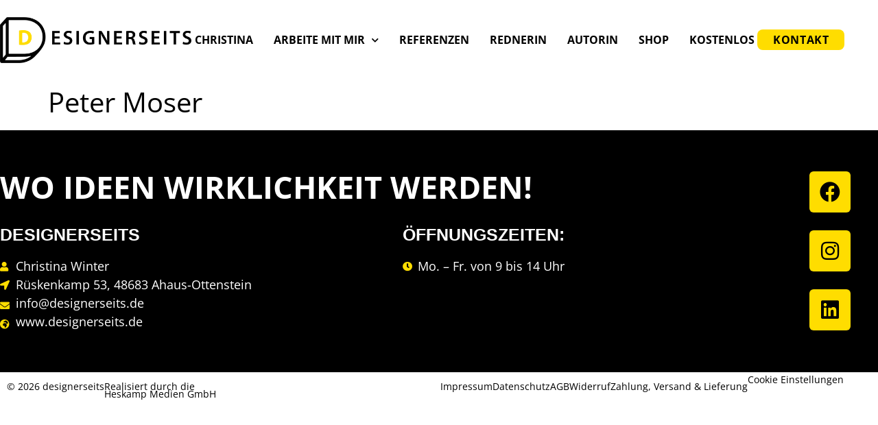

--- FILE ---
content_type: text/css; charset=utf-8
request_url: https://designerseits.de/wp-content/uploads/elementor/css/post-89.css?ver=1768597181
body_size: 2017
content:
.elementor-kit-89{--e-global-color-primary:#FFDD00;--e-global-color-secondary:#FFFFFF;--e-global-color-text:#000000;--e-global-color-accent:#231F1F;--e-global-color-5ff672c:#FFFFFF;--e-global-color-62dca72:#F2F2F2;--e-global-color-1f62d1c:#FBD701;--e-global-typography-primary-font-family:"OpenSans";--e-global-typography-primary-font-weight:600;--e-global-typography-secondary-font-family:"OpenSans";--e-global-typography-secondary-font-weight:400;--e-global-typography-text-font-family:"OpenSans";--e-global-typography-text-font-size:1.063rem;--e-global-typography-text-font-weight:400;--e-global-typography-text-line-height:1.6em;--e-global-typography-accent-font-family:"OpenSans";--e-global-typography-accent-font-size:1.2rem;--e-global-typography-accent-font-weight:500;--e-global-typography-992f5a3-font-family:"OpenSans";--e-global-typography-992f5a3-font-size:16px;--e-global-typography-992f5a3-font-weight:400;--e-global-typography-992f5a3-line-height:1.5em;--e-global-typography-32a6847-font-family:"OpenSans";--e-global-typography-32a6847-font-size:18px;--e-global-typography-32a6847-font-weight:400;--e-global-typography-32a6847-line-height:1.5em;--e-global-typography-62adcab-font-family:"OpenSans";--e-global-typography-62adcab-font-size:30px;--e-global-typography-62adcab-font-weight:bold;--e-global-typography-62adcab-text-transform:uppercase;--e-global-typography-62adcab-line-height:1em;--e-global-typography-5bc0043-font-family:"OpenSans";--e-global-typography-5bc0043-font-size:45px;--e-global-typography-5bc0043-font-weight:bold;--e-global-typography-5bc0043-text-transform:uppercase;--e-global-typography-5bc0043-line-height:1em;--e-global-typography-5bc0043-letter-spacing:0px;--e-global-typography-2faf391-font-family:"OpenSans";--e-global-typography-2faf391-font-size:65px;--e-global-typography-2faf391-font-weight:bold;--e-global-typography-2faf391-text-transform:uppercase;--e-global-typography-2faf391-line-height:1em;--e-global-typography-2faf391-letter-spacing:0px;--e-global-typography-6195450-font-family:"Gloss and Bloom";--e-global-typography-6195450-font-size:45px;--e-global-typography-6195450-font-weight:600;--e-global-typography-6195450-line-height:1.3em;--e-global-typography-4f9da45-font-family:"OpenSans";--e-global-typography-4f9da45-font-size:16px;--e-global-typography-4f9da45-font-weight:bold;--e-global-typography-4f9da45-text-transform:uppercase;--e-global-typography-4f9da45-letter-spacing:0.7px;--e-global-typography-05d78c1-font-family:"Gloss and Bloom";--e-global-typography-05d78c1-font-size:73px;--e-global-typography-05d78c1-font-weight:600;--e-global-typography-05d78c1-line-height:1.3em;--e-global-typography-8c7ce37-font-family:"Open Sans";--e-global-typography-8c7ce37-font-size:22px;--e-global-typography-8c7ce37-font-weight:bold;--e-global-typography-8c7ce37-text-transform:uppercase;--e-global-typography-278ef13-font-family:"OpenSans";--e-global-typography-278ef13-font-size:16px;--e-global-typography-278ef13-font-weight:bold;--e-global-typography-278ef13-letter-spacing:0.7px;--e-global-typography-5c34519-font-family:"OpenSans";--e-global-typography-5c34519-font-size:18px;--e-global-typography-5c34519-font-weight:700;--e-global-typography-5c34519-text-transform:uppercase;--e-global-typography-5c34519-line-height:1.3em;--e-global-typography-785f8ea-font-family:"OpenSans";--e-global-typography-785f8ea-font-size:45px;--e-global-typography-785f8ea-font-weight:bold;--e-global-typography-785f8ea-text-transform:uppercase;--e-global-typography-785f8ea-line-height:1em;--e-global-typography-2d229db-font-family:"OpenSans";--e-global-typography-2d229db-font-size:18px;--e-global-typography-2d229db-font-weight:700;--e-global-typography-2d229db-text-transform:none;--e-global-typography-2d229db-line-height:1.3em;--e-global-typography-dda4241-font-family:"Gloss and Bloom";--e-global-typography-dda4241-font-size:31px;--e-global-typography-dda4241-font-weight:600;--e-global-typography-dda4241-line-height:1.3em;--e-global-typography-4cbef6a-font-family:"OpenSans";--e-global-typography-4cbef6a-font-size:88px;--e-global-typography-4cbef6a-font-weight:bold;--e-global-typography-4cbef6a-text-transform:uppercase;--e-global-typography-4cbef6a-line-height:1em;background-color:var( --e-global-color-secondary );color:var( --e-global-color-text );font-family:var( --e-global-typography-32a6847-font-family ), Sans-serif;font-size:var( --e-global-typography-32a6847-font-size );font-weight:var( --e-global-typography-32a6847-font-weight );line-height:var( --e-global-typography-32a6847-line-height );}.elementor-kit-89 button,.elementor-kit-89 input[type="button"],.elementor-kit-89 input[type="submit"],.elementor-kit-89 .elementor-button{background-color:var( --e-global-color-primary );line-height:10px;color:var( --e-global-color-5ff672c );border-radius:8px 8px 8px 8px;padding:18px 25px 18px 25px;}.elementor-kit-89 e-page-transition{background-color:#FFBC7D;}.elementor-kit-89 p{margin-block-end:1.2em;}.elementor-kit-89 a{color:#000000;line-height:1px;}.elementor-kit-89 h1{color:var( --e-global-color-text );}.elementor-kit-89 h2{color:var( --e-global-color-text );}.elementor-kit-89 h3{color:var( --e-global-color-text );}.elementor-kit-89 h4{color:var( --e-global-color-text );}.elementor-kit-89 h5{color:var( --e-global-color-text );}.elementor-kit-89 h6{color:var( --e-global-color-text );}.elementor-kit-89 button:hover,.elementor-kit-89 button:focus,.elementor-kit-89 input[type="button"]:hover,.elementor-kit-89 input[type="button"]:focus,.elementor-kit-89 input[type="submit"]:hover,.elementor-kit-89 input[type="submit"]:focus,.elementor-kit-89 .elementor-button:hover,.elementor-kit-89 .elementor-button:focus{color:var( --e-global-color-primary );}.elementor-kit-89 label{color:var( --e-global-color-primary );}.elementor-kit-89 input:not([type="button"]):not([type="submit"]),.elementor-kit-89 textarea,.elementor-kit-89 .elementor-field-textual{font-family:var( --e-global-typography-text-font-family ), Sans-serif;font-size:var( --e-global-typography-text-font-size );font-weight:var( --e-global-typography-text-font-weight );line-height:var( --e-global-typography-text-line-height );color:var( --e-global-color-primary );border-style:solid;border-width:1px 1px 1px 1px;border-radius:10px 10px 10px 10px;}.elementor-section.elementor-section-boxed > .elementor-container{max-width:1240px;}.e-con{--container-max-width:1240px;}.elementor-widget:not(:last-child){margin-block-end:20px;}.elementor-element{--widgets-spacing:20px 20px;--widgets-spacing-row:20px;--widgets-spacing-column:20px;}{}h1.entry-title{display:var(--page-title-display);}@media(max-width:1024px){.elementor-kit-89{--e-global-typography-text-font-size:1rem;--e-global-typography-text-line-height:1.5em;--e-global-typography-accent-font-size:1.1rem;--e-global-typography-992f5a3-font-size:1rem;--e-global-typography-992f5a3-line-height:1.5em;--e-global-typography-32a6847-font-size:1rem;--e-global-typography-32a6847-line-height:1.5em;--e-global-typography-62adcab-font-size:25px;--e-global-typography-5bc0043-font-size:35px;--e-global-typography-2faf391-font-size:55px;--e-global-typography-6195450-font-size:30px;--e-global-typography-4f9da45-font-size:18px;--e-global-typography-05d78c1-font-size:55px;--e-global-typography-278ef13-font-size:18px;--e-global-typography-5c34519-font-size:18px;--e-global-typography-2d229db-font-size:18px;font-size:var( --e-global-typography-32a6847-font-size );line-height:var( --e-global-typography-32a6847-line-height );}.elementor-kit-89 button,.elementor-kit-89 input[type="button"],.elementor-kit-89 input[type="submit"],.elementor-kit-89 .elementor-button{line-height:1.3em;}.elementor-kit-89 input:not([type="button"]):not([type="submit"]),.elementor-kit-89 textarea,.elementor-kit-89 .elementor-field-textual{font-size:var( --e-global-typography-text-font-size );line-height:var( --e-global-typography-text-line-height );}.elementor-section.elementor-section-boxed > .elementor-container{max-width:1024px;}.e-con{--container-max-width:1024px;}}@media(max-width:767px){.elementor-kit-89{--e-global-typography-text-font-size:1rem;--e-global-typography-accent-font-size:1.063rem;--e-global-typography-992f5a3-font-size:1rem;--e-global-typography-32a6847-font-size:1rem;--e-global-typography-62adcab-font-size:20px;--e-global-typography-5bc0043-font-size:25px;--e-global-typography-2faf391-font-size:40px;--e-global-typography-6195450-font-size:25px;--e-global-typography-4f9da45-font-size:1.063rem;--e-global-typography-05d78c1-font-size:40px;--e-global-typography-8c7ce37-font-size:18px;--e-global-typography-278ef13-font-size:1.063rem;--e-global-typography-5c34519-font-size:18px;--e-global-typography-2d229db-font-size:18px;font-size:var( --e-global-typography-32a6847-font-size );line-height:var( --e-global-typography-32a6847-line-height );}.elementor-kit-89 input:not([type="button"]):not([type="submit"]),.elementor-kit-89 textarea,.elementor-kit-89 .elementor-field-textual{font-size:var( --e-global-typography-text-font-size );line-height:var( --e-global-typography-text-line-height );}.elementor-section.elementor-section-boxed > .elementor-container{max-width:767px;}.e-con{--container-max-width:767px;}}/* Start custom CSS */.elementor-button-icon svg {
    width: 3em;
    height: auto;
    margin-right: -35px;
    margin-bottom: -30px;
    margin-top: -10px;
    filter: drop-shadow(2px 1px 1px rgba(0, 0, 0, 0.4));
}

html, body {
    max-width: 100%;
    overflow-x: hidden;
}
.postid-2035 .feedback,
.postid-2083 .feedback{ display:none; }

.elementor-kit-89 .elementor-icon-list-item, .elementor-widget .elementor-icon-list-item {
    align-items: start;
}

.elementor-icon-list-icon {
    margin-top: 7px;
}

@media only screen and (max-width: 767px) {
    .elementor-icon-list-icon {
    margin-top: 0px;
}
}
.ue_subtitle a
{
    color: var( --e-global-color-primary );
}

@media only screen and (min-width: 2499px) {
body { 
	max-width: 2500px; 
	margin: 0 auto !important; 
	float: none !important; 
}

#header {
    max-width: 2500px !important;
}
}

button:focus-visible {
    outline: none !important;
}

button:focus {
    outline: none !important;
}

.cdtypo .elementor-headline-animation-type-drop-in .elementor-headline-dynamic-text {
    padding:20px !important; 
}
.headline_gloss_bloom
{
    padding: 20px;
}

.grecaptcha-badge {
    display: none !important;
}
/* Sprungmarkenversatz*/
body:not(.elementor-editor-active) .elementor-menu-anchor:before {
  content: "";
  display:block;
  height: 120px; /* fixed header height*/
  margin: -120px 0 0; /* negative fixed header height */
  visibility: hidden;
  pointer-events: none;
}


/* Sprungmarkenversatz mit sticky header*/
body:not(.elementor-editor-active).header-sticky .elementor-menu-anchor:before {
  content: "";
  display:block;
  height: 120px; /* fixed header height*/
  margin: -120px 0 0; /* negative fixed header height */
  visibility: hidden;
  pointer-events: none;
}

@media only screen and (min-width: 767px) {
.woocommerce-customer-details {
    padding: 0px 25px 0px 25px }
    
.woocommerce-order-details {
    
    padding: 0px 25px 0px 25px }

.elementor-widget-woocommerce-purchase-summary {
    
    padding: 25px 25px 0px 25px }
    
}

@media only screen and (max-width: 767px) {
.woocommerce-customer-details {
    padding: 0px 5px 0px 5px }
    
.woocommerce-order-details {
    
    padding: 0px 5px 0px 5px }

.elementor-widget-woocommerce-purchase-summary {
    
    padding: 5px 5px 0px 5px }
    
.woocommerce-Price-amount {
    float: right;
}
    
}

.woocommerce-message {
    border-radius: 10px;
    font-family: 'OpenSans';
}/* End custom CSS */
/* Start Custom Fonts CSS */@font-face {
	font-family: 'OpenSans';
	font-style: normal;
	font-weight: normal;
	font-display: auto;
	src: url('https://designerseits.de/wp-content/uploads/2022/02/OpenSans-Regular.woff') format('woff'),
		url('https://designerseits.de/wp-content/uploads/2022/02/OpenSans-Regular.ttf') format('truetype');
}
@font-face {
	font-family: 'OpenSans';
	font-style: normal;
	font-weight: 600;
	font-display: auto;
	src: url('https://designerseits.de/wp-content/uploads/2022/02/OpenSans-SemiBold.woff') format('woff'),
		url('https://designerseits.de/wp-content/uploads/2022/02/OpenSans-SemiBold.ttf') format('truetype');
}
@font-face {
	font-family: 'OpenSans';
	font-style: normal;
	font-weight: 700;
	font-display: auto;
	src: url('https://designerseits.de/wp-content/uploads/2022/02/OpenSans-Medium.woff') format('woff'),
		url('https://designerseits.de/wp-content/uploads/2022/02/OpenSans-Medium.ttf') format('truetype');
}
@font-face {
	font-family: 'OpenSans';
	font-style: normal;
	font-weight: normal;
	font-display: auto;
	src: ;
}
@font-face {
	font-family: 'OpenSans';
	font-style: normal;
	font-weight: 300;
	font-display: auto;
	src: url('https://designerseits.de/wp-content/uploads/2022/02/OpenSans-Light.woff') format('woff'),
		url('https://designerseits.de/wp-content/uploads/2022/02/OpenSans-Light.ttf') format('truetype');
}
@font-face {
	font-family: 'OpenSans';
	font-style: normal;
	font-weight: bold;
	font-display: auto;
	src: url('https://designerseits.de/wp-content/uploads/2022/02/OpenSans-Bold.woff') format('woff'),
		url('https://designerseits.de/wp-content/uploads/2022/02/OpenSans-Bold.ttf') format('truetype');
}
/* End Custom Fonts CSS */
/* Start Custom Fonts CSS */@font-face {
	font-family: 'Gloss and Bloom';
	font-style: normal;
	font-weight: normal;
	font-display: auto;
	src: url('https://designerseits.de/wp-content/uploads/2022/02/Gloss_And_Bloom.woff2') format('woff2'),
		url('https://designerseits.de/wp-content/uploads/2022/02/Gloss_And_Bloom.woff') format('woff'),
		url('https://designerseits.de/wp-content/uploads/2022/02/Gloss_And_Bloom.ttf') format('truetype');
}
/* End Custom Fonts CSS */

--- FILE ---
content_type: text/css; charset=utf-8
request_url: https://designerseits.de/wp-content/uploads/elementor/css/post-1969.css?ver=1768597183
body_size: 2250
content:
.elementor-widget-section .premium-global-badge-{{ID}} .premium-badge-text{color:var( --e-global-color-secondary );}.elementor-widget-section:not(.premium-gbadge-custom) .premium-global-badge-{{ID}} .premium-badge-container, .elementor-widget-section.premium-gbadge-custom .premium-global-badge-{{ID}} .premium-badge-container{background-color:var( --e-global-color-primary );}.elementor-widget-section .premium-global-badge-{{ID}} .premium-badge-icon{color:var( --e-global-color-secondary );fill:var( --e-global-color-secondary );}.elementor-widget-section.premium-cursor-ftext .premium-global-cursor-{{ID}} .premium-cursor-follow-text{font-family:var( --e-global-typography-primary-font-family ), Sans-serif;font-weight:var( --e-global-typography-primary-font-weight );}.elementor-widget-section .premium-global-cursor-{{ID}}{color:var( --e-global-color-primary );fill:var( --e-global-color-primary );}.elementor-1969 .elementor-element.elementor-element-69bd851:not(.elementor-motion-effects-element-type-background), .elementor-1969 .elementor-element.elementor-element-69bd851 > .elementor-motion-effects-container > .elementor-motion-effects-layer{background-color:var( --e-global-color-secondary );}.elementor-1969 .elementor-element.elementor-element-69bd851{transition:background 0.3s, border 0.3s, border-radius 0.3s, box-shadow 0.3s;margin-top:0em;margin-bottom:0em;padding:25px 0px 25px 0px;z-index:11;}.elementor-1969 .elementor-element.elementor-element-69bd851 > .elementor-background-overlay{transition:background 0.3s, border-radius 0.3s, opacity 0.3s;}.elementor-widget-column.premium-cursor-ftext .premium-global-cursor-{{ID}} .premium-cursor-follow-text{font-family:var( --e-global-typography-primary-font-family ), Sans-serif;font-weight:var( --e-global-typography-primary-font-weight );}.elementor-widget-column .premium-global-cursor-{{ID}}{color:var( --e-global-color-primary );fill:var( --e-global-color-primary );}.elementor-widget-column .premium-global-badge-{{ID}} .premium-badge-text{color:var( --e-global-color-secondary );}.elementor-widget-column:not(.premium-gbadge-custom) .premium-global-badge-{{ID}} .premium-badge-container, .elementor-widget-column.premium-gbadge-custom .premium-global-badge-{{ID}} .premium-badge-container{background-color:var( --e-global-color-primary );}.elementor-widget-column .premium-global-badge-{{ID}} .premium-badge-icon{color:var( --e-global-color-secondary );fill:var( --e-global-color-secondary );}.elementor-1969 .elementor-element.elementor-element-04b9129 > .elementor-element-populated{margin:0px 0px 0px 0px;--e-column-margin-right:0px;--e-column-margin-left:0px;padding:0px 0px 0px 0px;}.elementor-1969 .elementor-element.elementor-element-f7b9433{margin-top:0px;margin-bottom:0px;padding:0px 0px 0px 0px;}.elementor-bc-flex-widget .elementor-1969 .elementor-element.elementor-element-5447a34.elementor-column .elementor-widget-wrap{align-items:center;}.elementor-1969 .elementor-element.elementor-element-5447a34.elementor-column.elementor-element[data-element_type="column"] > .elementor-widget-wrap.elementor-element-populated{align-content:center;align-items:center;}.elementor-1969 .elementor-element.elementor-element-5447a34 > .elementor-element-populated{margin:0px 0px 0px 0px;--e-column-margin-right:0px;--e-column-margin-left:0px;}.elementor-widget-image.premium-cursor-ftext .premium-global-cursor-{{ID}} .premium-cursor-follow-text{font-family:var( --e-global-typography-primary-font-family ), Sans-serif;font-weight:var( --e-global-typography-primary-font-weight );}.elementor-widget-image .premium-global-cursor-{{ID}}{color:var( --e-global-color-primary );fill:var( --e-global-color-primary );}.elementor-widget-image .premium-global-badge-{{ID}} .premium-badge-text{color:var( --e-global-color-secondary );}.elementor-widget-image:not(.premium-gbadge-custom) .premium-global-badge-{{ID}} .premium-badge-container, .elementor-widget-image.premium-gbadge-custom .premium-global-badge-{{ID}} .premium-badge-container{background-color:var( --e-global-color-primary );}.elementor-widget-image .premium-global-badge-{{ID}} .premium-badge-icon{color:var( --e-global-color-secondary );fill:var( --e-global-color-secondary );}.elementor-widget-image .widget-image-caption{color:var( --e-global-color-text );font-family:var( --e-global-typography-text-font-family ), Sans-serif;font-size:var( --e-global-typography-text-font-size );font-weight:var( --e-global-typography-text-font-weight );line-height:var( --e-global-typography-text-line-height );}.elementor-1969 .elementor-element.elementor-element-de9f5b8{text-align:start;}.elementor-1969 .elementor-element.elementor-element-de9f5b8 img{width:367px;}.elementor-bc-flex-widget .elementor-1969 .elementor-element.elementor-element-90628cf.elementor-column .elementor-widget-wrap{align-items:center;}.elementor-1969 .elementor-element.elementor-element-90628cf.elementor-column.elementor-element[data-element_type="column"] > .elementor-widget-wrap.elementor-element-populated{align-content:center;align-items:center;}.elementor-widget-nav-menu.premium-cursor-ftext .premium-global-cursor-{{ID}} .premium-cursor-follow-text{font-family:var( --e-global-typography-primary-font-family ), Sans-serif;font-weight:var( --e-global-typography-primary-font-weight );}.elementor-widget-nav-menu .premium-global-cursor-{{ID}}{color:var( --e-global-color-primary );fill:var( --e-global-color-primary );}.elementor-widget-nav-menu .premium-global-badge-{{ID}} .premium-badge-text{color:var( --e-global-color-secondary );}.elementor-widget-nav-menu:not(.premium-gbadge-custom) .premium-global-badge-{{ID}} .premium-badge-container, .elementor-widget-nav-menu.premium-gbadge-custom .premium-global-badge-{{ID}} .premium-badge-container{background-color:var( --e-global-color-primary );}.elementor-widget-nav-menu .premium-global-badge-{{ID}} .premium-badge-icon{color:var( --e-global-color-secondary );fill:var( --e-global-color-secondary );}.elementor-widget-nav-menu .elementor-nav-menu .elementor-item{font-family:var( --e-global-typography-primary-font-family ), Sans-serif;font-weight:var( --e-global-typography-primary-font-weight );}.elementor-widget-nav-menu .elementor-nav-menu--main .elementor-item{color:var( --e-global-color-text );fill:var( --e-global-color-text );}.elementor-widget-nav-menu .elementor-nav-menu--main .elementor-item:hover,
					.elementor-widget-nav-menu .elementor-nav-menu--main .elementor-item.elementor-item-active,
					.elementor-widget-nav-menu .elementor-nav-menu--main .elementor-item.highlighted,
					.elementor-widget-nav-menu .elementor-nav-menu--main .elementor-item:focus{color:var( --e-global-color-accent );fill:var( --e-global-color-accent );}.elementor-widget-nav-menu .elementor-nav-menu--main:not(.e--pointer-framed) .elementor-item:before,
					.elementor-widget-nav-menu .elementor-nav-menu--main:not(.e--pointer-framed) .elementor-item:after{background-color:var( --e-global-color-accent );}.elementor-widget-nav-menu .e--pointer-framed .elementor-item:before,
					.elementor-widget-nav-menu .e--pointer-framed .elementor-item:after{border-color:var( --e-global-color-accent );}.elementor-widget-nav-menu{--e-nav-menu-divider-color:var( --e-global-color-text );}.elementor-widget-nav-menu .elementor-nav-menu--dropdown .elementor-item, .elementor-widget-nav-menu .elementor-nav-menu--dropdown  .elementor-sub-item{font-family:var( --e-global-typography-accent-font-family ), Sans-serif;font-size:var( --e-global-typography-accent-font-size );font-weight:var( --e-global-typography-accent-font-weight );}.elementor-1969 .elementor-element.elementor-element-b36ee7f .elementor-menu-toggle{margin:0 auto;}.elementor-1969 .elementor-element.elementor-element-b36ee7f .elementor-nav-menu .elementor-item{font-family:"OpenSans", Sans-serif;font-size:16px;font-weight:bold;text-transform:uppercase;}.elementor-1969 .elementor-element.elementor-element-b36ee7f .elementor-nav-menu--main .elementor-item{color:var( --e-global-color-text );fill:var( --e-global-color-text );padding-left:0px;padding-right:0px;}.elementor-1969 .elementor-element.elementor-element-b36ee7f .elementor-nav-menu--main .elementor-item:hover,
					.elementor-1969 .elementor-element.elementor-element-b36ee7f .elementor-nav-menu--main .elementor-item.elementor-item-active,
					.elementor-1969 .elementor-element.elementor-element-b36ee7f .elementor-nav-menu--main .elementor-item.highlighted,
					.elementor-1969 .elementor-element.elementor-element-b36ee7f .elementor-nav-menu--main .elementor-item:focus{color:var( --e-global-color-text );fill:var( --e-global-color-text );}.elementor-1969 .elementor-element.elementor-element-b36ee7f .elementor-nav-menu--main:not(.e--pointer-framed) .elementor-item:before,
					.elementor-1969 .elementor-element.elementor-element-b36ee7f .elementor-nav-menu--main:not(.e--pointer-framed) .elementor-item:after{background-color:var( --e-global-color-primary );}.elementor-1969 .elementor-element.elementor-element-b36ee7f .e--pointer-framed .elementor-item:before,
					.elementor-1969 .elementor-element.elementor-element-b36ee7f .e--pointer-framed .elementor-item:after{border-color:var( --e-global-color-primary );}.elementor-1969 .elementor-element.elementor-element-b36ee7f .elementor-nav-menu--main .elementor-item.elementor-item-active{color:var( --e-global-color-text );}.elementor-1969 .elementor-element.elementor-element-b36ee7f .elementor-nav-menu--main:not(.e--pointer-framed) .elementor-item.elementor-item-active:before,
					.elementor-1969 .elementor-element.elementor-element-b36ee7f .elementor-nav-menu--main:not(.e--pointer-framed) .elementor-item.elementor-item-active:after{background-color:var( --e-global-color-primary );}.elementor-1969 .elementor-element.elementor-element-b36ee7f .e--pointer-framed .elementor-item.elementor-item-active:before,
					.elementor-1969 .elementor-element.elementor-element-b36ee7f .e--pointer-framed .elementor-item.elementor-item-active:after{border-color:var( --e-global-color-primary );}.elementor-1969 .elementor-element.elementor-element-b36ee7f .e--pointer-framed .elementor-item:before{border-width:2px;}.elementor-1969 .elementor-element.elementor-element-b36ee7f .e--pointer-framed.e--animation-draw .elementor-item:before{border-width:0 0 2px 2px;}.elementor-1969 .elementor-element.elementor-element-b36ee7f .e--pointer-framed.e--animation-draw .elementor-item:after{border-width:2px 2px 0 0;}.elementor-1969 .elementor-element.elementor-element-b36ee7f .e--pointer-framed.e--animation-corners .elementor-item:before{border-width:2px 0 0 2px;}.elementor-1969 .elementor-element.elementor-element-b36ee7f .e--pointer-framed.e--animation-corners .elementor-item:after{border-width:0 2px 2px 0;}.elementor-1969 .elementor-element.elementor-element-b36ee7f .e--pointer-underline .elementor-item:after,
					 .elementor-1969 .elementor-element.elementor-element-b36ee7f .e--pointer-overline .elementor-item:before,
					 .elementor-1969 .elementor-element.elementor-element-b36ee7f .e--pointer-double-line .elementor-item:before,
					 .elementor-1969 .elementor-element.elementor-element-b36ee7f .e--pointer-double-line .elementor-item:after{height:2px;}.elementor-1969 .elementor-element.elementor-element-b36ee7f{--e-nav-menu-horizontal-menu-item-margin:calc( 30px / 2 );}.elementor-1969 .elementor-element.elementor-element-b36ee7f .elementor-nav-menu--main:not(.elementor-nav-menu--layout-horizontal) .elementor-nav-menu > li:not(:last-child){margin-bottom:30px;}.elementor-1969 .elementor-element.elementor-element-b36ee7f .elementor-nav-menu--dropdown a, .elementor-1969 .elementor-element.elementor-element-b36ee7f .elementor-menu-toggle{color:var( --e-global-color-text );fill:var( --e-global-color-text );}.elementor-1969 .elementor-element.elementor-element-b36ee7f .elementor-nav-menu--dropdown a:hover,
					.elementor-1969 .elementor-element.elementor-element-b36ee7f .elementor-nav-menu--dropdown a:focus,
					.elementor-1969 .elementor-element.elementor-element-b36ee7f .elementor-nav-menu--dropdown a.elementor-item-active,
					.elementor-1969 .elementor-element.elementor-element-b36ee7f .elementor-nav-menu--dropdown a.highlighted,
					.elementor-1969 .elementor-element.elementor-element-b36ee7f .elementor-menu-toggle:hover,
					.elementor-1969 .elementor-element.elementor-element-b36ee7f .elementor-menu-toggle:focus{color:#2F2F2F;}.elementor-1969 .elementor-element.elementor-element-b36ee7f .elementor-nav-menu--dropdown a:hover,
					.elementor-1969 .elementor-element.elementor-element-b36ee7f .elementor-nav-menu--dropdown a:focus,
					.elementor-1969 .elementor-element.elementor-element-b36ee7f .elementor-nav-menu--dropdown a.elementor-item-active,
					.elementor-1969 .elementor-element.elementor-element-b36ee7f .elementor-nav-menu--dropdown a.highlighted{background-color:var( --e-global-color-primary );}.elementor-1969 .elementor-element.elementor-element-b36ee7f .elementor-nav-menu--dropdown a.elementor-item-active{color:var( --e-global-color-text );background-color:var( --e-global-color-primary );}.elementor-1969 .elementor-element.elementor-element-b36ee7f .elementor-nav-menu--dropdown .elementor-item, .elementor-1969 .elementor-element.elementor-element-b36ee7f .elementor-nav-menu--dropdown  .elementor-sub-item{font-family:"Space Grotesk", Sans-serif;font-size:1rem;font-weight:500;}.elementor-1969 .elementor-element.elementor-element-b36ee7f .elementor-nav-menu--dropdown{border-radius:6px 6px 6px 6px;}.elementor-1969 .elementor-element.elementor-element-b36ee7f .elementor-nav-menu--dropdown li:first-child a{border-top-left-radius:6px;border-top-right-radius:6px;}.elementor-1969 .elementor-element.elementor-element-b36ee7f .elementor-nav-menu--dropdown li:last-child a{border-bottom-right-radius:6px;border-bottom-left-radius:6px;}.elementor-1969 .elementor-element.elementor-element-b36ee7f .elementor-nav-menu--main > .elementor-nav-menu > li > .elementor-nav-menu--dropdown, .elementor-1969 .elementor-element.elementor-element-b36ee7f .elementor-nav-menu__container.elementor-nav-menu--dropdown{margin-top:8px !important;}.elementor-bc-flex-widget .elementor-1969 .elementor-element.elementor-element-ab3b191.elementor-column .elementor-widget-wrap{align-items:center;}.elementor-1969 .elementor-element.elementor-element-ab3b191.elementor-column.elementor-element[data-element_type="column"] > .elementor-widget-wrap.elementor-element-populated{align-content:center;align-items:center;}.elementor-widget-button .elementor-button{background-color:var( --e-global-color-accent );font-family:var( --e-global-typography-accent-font-family ), Sans-serif;font-size:var( --e-global-typography-accent-font-size );font-weight:var( --e-global-typography-accent-font-weight );}.elementor-widget-button.premium-cursor-ftext .premium-global-cursor-{{ID}} .premium-cursor-follow-text{font-family:var( --e-global-typography-primary-font-family ), Sans-serif;font-weight:var( --e-global-typography-primary-font-weight );}.elementor-widget-button .premium-global-cursor-{{ID}}{color:var( --e-global-color-primary );fill:var( --e-global-color-primary );}.elementor-widget-button .premium-global-badge-{{ID}} .premium-badge-text{color:var( --e-global-color-secondary );}.elementor-widget-button:not(.premium-gbadge-custom) .premium-global-badge-{{ID}} .premium-badge-container, .elementor-widget-button.premium-gbadge-custom .premium-global-badge-{{ID}} .premium-badge-container{background-color:var( --e-global-color-primary );}.elementor-widget-button .premium-global-badge-{{ID}} .premium-badge-icon{color:var( --e-global-color-secondary );fill:var( --e-global-color-secondary );}.elementor-1969 .elementor-element.elementor-element-a2765f7 .elementor-button{background-color:var( --e-global-color-primary );font-family:"OpenSans", Sans-serif;font-size:16px;font-weight:bold;text-transform:uppercase;letter-spacing:0.7px;fill:var( --e-global-color-text );color:var( --e-global-color-text );padding:10px 0px 10px 0px;}.elementor-1969 .elementor-element.elementor-element-a2765f7 .elementor-button:hover, .elementor-1969 .elementor-element.elementor-element-a2765f7 .elementor-button:focus{background-color:var( --e-global-color-primary );color:var( --e-global-color-text );}.elementor-1969 .elementor-element.elementor-element-a2765f7 > .elementor-widget-container{margin:0px 0px -20px 0px;padding:0px 0px 0px 0px;}.elementor-1969 .elementor-element.elementor-element-a2765f7 .elementor-button:hover svg, .elementor-1969 .elementor-element.elementor-element-a2765f7 .elementor-button:focus svg{fill:var( --e-global-color-text );}.elementor-1969 .elementor-element.elementor-element-fdbbe85 .elementor-menu-toggle{margin-left:auto;background-color:var( --e-global-color-primary );}.elementor-1969 .elementor-element.elementor-element-fdbbe85 .elementor-nav-menu--dropdown a, .elementor-1969 .elementor-element.elementor-element-fdbbe85 .elementor-menu-toggle{color:var( --e-global-color-text );fill:var( --e-global-color-text );}.elementor-1969 .elementor-element.elementor-element-fdbbe85 .elementor-nav-menu--dropdown a:hover,
					.elementor-1969 .elementor-element.elementor-element-fdbbe85 .elementor-nav-menu--dropdown a:focus,
					.elementor-1969 .elementor-element.elementor-element-fdbbe85 .elementor-nav-menu--dropdown a.elementor-item-active,
					.elementor-1969 .elementor-element.elementor-element-fdbbe85 .elementor-nav-menu--dropdown a.highlighted,
					.elementor-1969 .elementor-element.elementor-element-fdbbe85 .elementor-menu-toggle:hover,
					.elementor-1969 .elementor-element.elementor-element-fdbbe85 .elementor-menu-toggle:focus{color:var( --e-global-color-text );}.elementor-1969 .elementor-element.elementor-element-fdbbe85 .elementor-nav-menu--dropdown a:hover,
					.elementor-1969 .elementor-element.elementor-element-fdbbe85 .elementor-nav-menu--dropdown a:focus,
					.elementor-1969 .elementor-element.elementor-element-fdbbe85 .elementor-nav-menu--dropdown a.elementor-item-active,
					.elementor-1969 .elementor-element.elementor-element-fdbbe85 .elementor-nav-menu--dropdown a.highlighted{background-color:var( --e-global-color-primary );}.elementor-1969 .elementor-element.elementor-element-fdbbe85 .elementor-nav-menu--dropdown a.elementor-item-active{color:var( --e-global-color-text );background-color:var( --e-global-color-primary );}.elementor-1969 .elementor-element.elementor-element-fdbbe85 .elementor-nav-menu--main > .elementor-nav-menu > li > .elementor-nav-menu--dropdown, .elementor-1969 .elementor-element.elementor-element-fdbbe85 .elementor-nav-menu__container.elementor-nav-menu--dropdown{margin-top:25px !important;}.elementor-1969 .elementor-element.elementor-element-fdbbe85 div.elementor-menu-toggle{color:var( --e-global-color-text );}.elementor-1969 .elementor-element.elementor-element-fdbbe85 div.elementor-menu-toggle svg{fill:var( --e-global-color-text );}.elementor-theme-builder-content-area{height:400px;}.elementor-location-header:before, .elementor-location-footer:before{content:"";display:table;clear:both;}@media(max-width:1024px){.elementor-1969 .elementor-element.elementor-element-69bd851{padding:1em 1em 1em 1em;}.elementor-bc-flex-widget .elementor-1969 .elementor-element.elementor-element-5447a34.elementor-column .elementor-widget-wrap{align-items:flex-start;}.elementor-1969 .elementor-element.elementor-element-5447a34.elementor-column.elementor-element[data-element_type="column"] > .elementor-widget-wrap.elementor-element-populated{align-content:flex-start;align-items:flex-start;}.elementor-widget-image .widget-image-caption{font-size:var( --e-global-typography-text-font-size );line-height:var( --e-global-typography-text-line-height );}.elementor-widget-nav-menu .elementor-nav-menu--dropdown .elementor-item, .elementor-widget-nav-menu .elementor-nav-menu--dropdown  .elementor-sub-item{font-size:var( --e-global-typography-accent-font-size );}.elementor-1969 .elementor-element.elementor-element-b36ee7f .elementor-nav-menu .elementor-item{font-size:1.063rem;}.elementor-1969 .elementor-element.elementor-element-b36ee7f .elementor-nav-menu--main > .elementor-nav-menu > li > .elementor-nav-menu--dropdown, .elementor-1969 .elementor-element.elementor-element-b36ee7f .elementor-nav-menu__container.elementor-nav-menu--dropdown{margin-top:25px !important;}.elementor-widget-button .elementor-button{font-size:var( --e-global-typography-accent-font-size );}.elementor-1969 .elementor-element.elementor-element-a2765f7 .elementor-button{font-size:1.1rem;padding:10px 10px 10px 10px;}}@media(max-width:767px){.elementor-1969 .elementor-element.elementor-element-69bd851{padding:1em 1em 1em 1em;}.elementor-1969 .elementor-element.elementor-element-5447a34{width:50%;}.elementor-bc-flex-widget .elementor-1969 .elementor-element.elementor-element-5447a34.elementor-column .elementor-widget-wrap{align-items:center;}.elementor-1969 .elementor-element.elementor-element-5447a34.elementor-column.elementor-element[data-element_type="column"] > .elementor-widget-wrap.elementor-element-populated{align-content:center;align-items:center;}.elementor-widget-image .widget-image-caption{font-size:var( --e-global-typography-text-font-size );line-height:var( --e-global-typography-text-line-height );}.elementor-widget-nav-menu .elementor-nav-menu--dropdown .elementor-item, .elementor-widget-nav-menu .elementor-nav-menu--dropdown  .elementor-sub-item{font-size:var( --e-global-typography-accent-font-size );}.elementor-1969 .elementor-element.elementor-element-b36ee7f .elementor-nav-menu .elementor-item{font-size:1rem;}.elementor-1969 .elementor-element.elementor-element-b36ee7f .elementor-nav-menu--dropdown .elementor-item, .elementor-1969 .elementor-element.elementor-element-b36ee7f .elementor-nav-menu--dropdown  .elementor-sub-item{font-size:1rem;}.elementor-1969 .elementor-element.elementor-element-ab3b191{width:50%;}.elementor-widget-button .elementor-button{font-size:var( --e-global-typography-accent-font-size );}.elementor-1969 .elementor-element.elementor-element-a2765f7 .elementor-button{font-size:1.063rem;}.elementor-1969 .elementor-element.elementor-element-fdbbe85 .elementor-nav-menu--dropdown a{padding-left:0px;padding-right:0px;padding-top:18px;padding-bottom:18px;}.elementor-1969 .elementor-element.elementor-element-fdbbe85 .elementor-nav-menu--main > .elementor-nav-menu > li > .elementor-nav-menu--dropdown, .elementor-1969 .elementor-element.elementor-element-fdbbe85 .elementor-nav-menu__container.elementor-nav-menu--dropdown{margin-top:15px !important;}}@media(min-width:768px){.elementor-1969 .elementor-element.elementor-element-5447a34{width:22.526%;}.elementor-1969 .elementor-element.elementor-element-90628cf{width:66.546%;}.elementor-1969 .elementor-element.elementor-element-ab3b191{width:10.234%;}}@media(max-width:1024px) and (min-width:768px){.elementor-1969 .elementor-element.elementor-element-5447a34{width:30%;}.elementor-1969 .elementor-element.elementor-element-90628cf{width:15%;}.elementor-1969 .elementor-element.elementor-element-ab3b191{width:70%;}}/* Start custom CSS for nav-menu, class: .elementor-element-b36ee7f */.elementor-1969 .elementor-element.elementor-element-b36ee7f .menu-item i._before, .rtl .menu-item i._after {
    margin-right: .25em;
    margin-top: 2px;
}
.elementor-item.elementor-item-active:after,
.elementor-item.elementor-item:after
{
    background-color: var( --e-global-color-accent );
    z-index: -2;
} 

.elementor-1969 .elementor-element.elementor-element-b36ee7f .e--pointer-underline .elementor-item:after{
    height: 7px;
    border-radius: 20px;
}/* End custom CSS */
/* Start custom CSS for section, class: .elementor-element-69bd851 */#header.elementor-sticky--effects {
background-color: rgba(256,256,256,1);
transition: all .5s ease;
box-shadow: 0px 0px 10px 0px rgba(0,0,0,0.1);
}
#header.elementor-sticky--effects .logo img {
content:url('https://designerseits.de/wp-content/uploads/2022/02/Designerseits_Logo_WeissGelb.png');
}

#header.elementor-sticky--effects .elementor-nav-menu--main .elementor-item
{
    color:black !important;
}/* End custom CSS */
/* Start Custom Fonts CSS */@font-face {
	font-family: 'OpenSans';
	font-style: normal;
	font-weight: normal;
	font-display: auto;
	src: url('https://designerseits.de/wp-content/uploads/2022/02/OpenSans-Regular.woff') format('woff'),
		url('https://designerseits.de/wp-content/uploads/2022/02/OpenSans-Regular.ttf') format('truetype');
}
@font-face {
	font-family: 'OpenSans';
	font-style: normal;
	font-weight: 600;
	font-display: auto;
	src: url('https://designerseits.de/wp-content/uploads/2022/02/OpenSans-SemiBold.woff') format('woff'),
		url('https://designerseits.de/wp-content/uploads/2022/02/OpenSans-SemiBold.ttf') format('truetype');
}
@font-face {
	font-family: 'OpenSans';
	font-style: normal;
	font-weight: 700;
	font-display: auto;
	src: url('https://designerseits.de/wp-content/uploads/2022/02/OpenSans-Medium.woff') format('woff'),
		url('https://designerseits.de/wp-content/uploads/2022/02/OpenSans-Medium.ttf') format('truetype');
}
@font-face {
	font-family: 'OpenSans';
	font-style: normal;
	font-weight: normal;
	font-display: auto;
	src: ;
}
@font-face {
	font-family: 'OpenSans';
	font-style: normal;
	font-weight: 300;
	font-display: auto;
	src: url('https://designerseits.de/wp-content/uploads/2022/02/OpenSans-Light.woff') format('woff'),
		url('https://designerseits.de/wp-content/uploads/2022/02/OpenSans-Light.ttf') format('truetype');
}
@font-face {
	font-family: 'OpenSans';
	font-style: normal;
	font-weight: bold;
	font-display: auto;
	src: url('https://designerseits.de/wp-content/uploads/2022/02/OpenSans-Bold.woff') format('woff'),
		url('https://designerseits.de/wp-content/uploads/2022/02/OpenSans-Bold.ttf') format('truetype');
}
/* End Custom Fonts CSS */

--- FILE ---
content_type: text/css; charset=utf-8
request_url: https://designerseits.de/wp-content/uploads/elementor/css/post-26.css?ver=1768597182
body_size: 1811
content:
.elementor-widget-section .premium-global-badge-{{ID}} .premium-badge-text{color:var( --e-global-color-secondary );}.elementor-widget-section:not(.premium-gbadge-custom) .premium-global-badge-{{ID}} .premium-badge-container, .elementor-widget-section.premium-gbadge-custom .premium-global-badge-{{ID}} .premium-badge-container{background-color:var( --e-global-color-primary );}.elementor-widget-section .premium-global-badge-{{ID}} .premium-badge-icon{color:var( --e-global-color-secondary );fill:var( --e-global-color-secondary );}.elementor-widget-section.premium-cursor-ftext .premium-global-cursor-{{ID}} .premium-cursor-follow-text{font-family:var( --e-global-typography-primary-font-family ), Sans-serif;font-weight:var( --e-global-typography-primary-font-weight );}.elementor-widget-section .premium-global-cursor-{{ID}}{color:var( --e-global-color-primary );fill:var( --e-global-color-primary );}.elementor-widget-column.premium-cursor-ftext .premium-global-cursor-{{ID}} .premium-cursor-follow-text{font-family:var( --e-global-typography-primary-font-family ), Sans-serif;font-weight:var( --e-global-typography-primary-font-weight );}.elementor-widget-column .premium-global-cursor-{{ID}}{color:var( --e-global-color-primary );fill:var( --e-global-color-primary );}.elementor-widget-column .premium-global-badge-{{ID}} .premium-badge-text{color:var( --e-global-color-secondary );}.elementor-widget-column:not(.premium-gbadge-custom) .premium-global-badge-{{ID}} .premium-badge-container, .elementor-widget-column.premium-gbadge-custom .premium-global-badge-{{ID}} .premium-badge-container{background-color:var( --e-global-color-primary );}.elementor-widget-column .premium-global-badge-{{ID}} .premium-badge-icon{color:var( --e-global-color-secondary );fill:var( --e-global-color-secondary );}.elementor-26 .elementor-element.elementor-element-5fafec4 > .elementor-element-populated{margin:0px 0px 0px 0px;--e-column-margin-right:0px;--e-column-margin-left:0px;padding:0px 0px 0px 0px;}.elementor-widget-social-icons.premium-cursor-ftext .premium-global-cursor-{{ID}} .premium-cursor-follow-text{font-family:var( --e-global-typography-primary-font-family ), Sans-serif;font-weight:var( --e-global-typography-primary-font-weight );}.elementor-widget-social-icons .premium-global-cursor-{{ID}}{color:var( --e-global-color-primary );fill:var( --e-global-color-primary );}.elementor-widget-social-icons .premium-global-badge-{{ID}} .premium-badge-text{color:var( --e-global-color-secondary );}.elementor-widget-social-icons:not(.premium-gbadge-custom) .premium-global-badge-{{ID}} .premium-badge-container, .elementor-widget-social-icons.premium-gbadge-custom .premium-global-badge-{{ID}} .premium-badge-container{background-color:var( --e-global-color-primary );}.elementor-widget-social-icons .premium-global-badge-{{ID}} .premium-badge-icon{color:var( --e-global-color-secondary );fill:var( --e-global-color-secondary );}.elementor-26 .elementor-element.elementor-element-64d998f{--grid-template-columns:repeat(0, auto);width:auto;max-width:auto;bottom:20px;--icon-size:23px;--grid-column-gap:5px;--grid-row-gap:0px;}.elementor-26 .elementor-element.elementor-element-64d998f .elementor-widget-container{text-align:center;}body:not(.rtl) .elementor-26 .elementor-element.elementor-element-64d998f{right:20px;}body.rtl .elementor-26 .elementor-element.elementor-element-64d998f{left:20px;}.elementor-26 .elementor-element.elementor-element-64d998f .elementor-social-icon{background-color:var( --e-global-color-primary );border-style:solid;border-width:3px 3px 3px 3px;border-color:var( --e-global-color-text );}.elementor-26 .elementor-element.elementor-element-64d998f .elementor-social-icon i{color:var( --e-global-color-text );}.elementor-26 .elementor-element.elementor-element-64d998f .elementor-social-icon svg{fill:var( --e-global-color-text );}.elementor-widget-html.premium-cursor-ftext .premium-global-cursor-{{ID}} .premium-cursor-follow-text{font-family:var( --e-global-typography-primary-font-family ), Sans-serif;font-weight:var( --e-global-typography-primary-font-weight );}.elementor-widget-html .premium-global-cursor-{{ID}}{color:var( --e-global-color-primary );fill:var( --e-global-color-primary );}.elementor-widget-html .premium-global-badge-{{ID}} .premium-badge-text{color:var( --e-global-color-secondary );}.elementor-widget-html:not(.premium-gbadge-custom) .premium-global-badge-{{ID}} .premium-badge-container, .elementor-widget-html.premium-gbadge-custom .premium-global-badge-{{ID}} .premium-badge-container{background-color:var( --e-global-color-primary );}.elementor-widget-html .premium-global-badge-{{ID}} .premium-badge-icon{color:var( --e-global-color-secondary );fill:var( --e-global-color-secondary );}.elementor-26 .elementor-element.elementor-element-a069204:not(.elementor-motion-effects-element-type-background), .elementor-26 .elementor-element.elementor-element-a069204 > .elementor-motion-effects-container > .elementor-motion-effects-layer{background-color:var( --e-global-color-text );}.elementor-26 .elementor-element.elementor-element-a069204{transition:background 0.3s, border 0.3s, border-radius 0.3s, box-shadow 0.3s;padding:60px 0px 60px 0px;}.elementor-26 .elementor-element.elementor-element-a069204 > .elementor-background-overlay{transition:background 0.3s, border-radius 0.3s, opacity 0.3s;}.elementor-bc-flex-widget .elementor-26 .elementor-element.elementor-element-c3d4fba.elementor-column .elementor-widget-wrap{align-items:center;}.elementor-26 .elementor-element.elementor-element-c3d4fba.elementor-column.elementor-element[data-element_type="column"] > .elementor-widget-wrap.elementor-element-populated{align-content:center;align-items:center;}.elementor-26 .elementor-element.elementor-element-c3d4fba > .elementor-element-populated{padding:0px 0px 0px 0px;}.elementor-widget-heading.premium-cursor-ftext .premium-global-cursor-{{ID}} .premium-cursor-follow-text{font-family:var( --e-global-typography-primary-font-family ), Sans-serif;font-weight:var( --e-global-typography-primary-font-weight );}.elementor-widget-heading .premium-global-cursor-{{ID}}{color:var( --e-global-color-primary );fill:var( --e-global-color-primary );}.elementor-widget-heading .premium-global-badge-{{ID}} .premium-badge-text{color:var( --e-global-color-secondary );}.elementor-widget-heading:not(.premium-gbadge-custom) .premium-global-badge-{{ID}} .premium-badge-container, .elementor-widget-heading.premium-gbadge-custom .premium-global-badge-{{ID}} .premium-badge-container{background-color:var( --e-global-color-primary );}.elementor-widget-heading .premium-global-badge-{{ID}} .premium-badge-icon{color:var( --e-global-color-secondary );fill:var( --e-global-color-secondary );}.elementor-widget-heading .elementor-heading-title{font-family:var( --e-global-typography-primary-font-family ), Sans-serif;font-weight:var( --e-global-typography-primary-font-weight );color:var( --e-global-color-primary );}.elementor-26 .elementor-element.elementor-element-876bb32 > .elementor-widget-container{margin:0px 0px 0px 0px;}.elementor-26 .elementor-element.elementor-element-876bb32{text-align:start;}.elementor-26 .elementor-element.elementor-element-876bb32 .elementor-heading-title{font-family:var( --e-global-typography-5bc0043-font-family ), Sans-serif;font-size:var( --e-global-typography-5bc0043-font-size );font-weight:var( --e-global-typography-5bc0043-font-weight );text-transform:var( --e-global-typography-5bc0043-text-transform );line-height:var( --e-global-typography-5bc0043-line-height );letter-spacing:var( --e-global-typography-5bc0043-letter-spacing );color:var( --e-global-color-secondary );}.elementor-26 .elementor-element.elementor-element-b6d61fa > .elementor-element-populated{margin:0px 0px 0px 0px;--e-column-margin-right:0px;--e-column-margin-left:0px;padding:0px 0px 0px 0px;}.elementor-26 .elementor-element.elementor-element-50d8544 > .elementor-widget-container{margin:15px 0px 0px 0px;}.elementor-26 .elementor-element.elementor-element-50d8544{text-align:start;}.elementor-26 .elementor-element.elementor-element-50d8544 .elementor-heading-title{font-family:"Open Sans", Sans-serif;font-size:25px;font-weight:bold;text-transform:uppercase;color:var( --e-global-color-secondary );}.elementor-widget-icon-list.premium-cursor-ftext .premium-global-cursor-{{ID}} .premium-cursor-follow-text{font-family:var( --e-global-typography-primary-font-family ), Sans-serif;font-weight:var( --e-global-typography-primary-font-weight );}.elementor-widget-icon-list .premium-global-cursor-{{ID}}{color:var( --e-global-color-primary );fill:var( --e-global-color-primary );}.elementor-widget-icon-list .premium-global-badge-{{ID}} .premium-badge-text{color:var( --e-global-color-secondary );}.elementor-widget-icon-list:not(.premium-gbadge-custom) .premium-global-badge-{{ID}} .premium-badge-container, .elementor-widget-icon-list.premium-gbadge-custom .premium-global-badge-{{ID}} .premium-badge-container{background-color:var( --e-global-color-primary );}.elementor-widget-icon-list .premium-global-badge-{{ID}} .premium-badge-icon{color:var( --e-global-color-secondary );fill:var( --e-global-color-secondary );}.elementor-widget-icon-list .elementor-icon-list-item:not(:last-child):after{border-color:var( --e-global-color-text );}.elementor-widget-icon-list .elementor-icon-list-icon i{color:var( --e-global-color-primary );}.elementor-widget-icon-list .elementor-icon-list-icon svg{fill:var( --e-global-color-primary );}.elementor-widget-icon-list .elementor-icon-list-item > .elementor-icon-list-text, .elementor-widget-icon-list .elementor-icon-list-item > a{font-family:var( --e-global-typography-text-font-family ), Sans-serif;font-size:var( --e-global-typography-text-font-size );font-weight:var( --e-global-typography-text-font-weight );line-height:var( --e-global-typography-text-line-height );}.elementor-widget-icon-list .elementor-icon-list-text{color:var( --e-global-color-secondary );}.elementor-26 .elementor-element.elementor-element-d8ef170 .elementor-icon-list-icon i{transition:color 0.3s;}.elementor-26 .elementor-element.elementor-element-d8ef170 .elementor-icon-list-icon svg{transition:fill 0.3s;}.elementor-26 .elementor-element.elementor-element-d8ef170{--e-icon-list-icon-size:14px;--icon-vertical-offset:0px;}.elementor-26 .elementor-element.elementor-element-d8ef170 .elementor-icon-list-item > .elementor-icon-list-text, .elementor-26 .elementor-element.elementor-element-d8ef170 .elementor-icon-list-item > a{font-family:var( --e-global-typography-32a6847-font-family ), Sans-serif;font-size:var( --e-global-typography-32a6847-font-size );font-weight:var( --e-global-typography-32a6847-font-weight );line-height:var( --e-global-typography-32a6847-line-height );}.elementor-26 .elementor-element.elementor-element-d8ef170 .elementor-icon-list-text{transition:color 0.3s;}.elementor-26 .elementor-element.elementor-element-3172df7 > .elementor-element-populated{margin:0px 0px 0px 0px;--e-column-margin-right:0px;--e-column-margin-left:0px;padding:0px 0px 0px 0px;}.elementor-26 .elementor-element.elementor-element-f397808 > .elementor-widget-container{margin:15px 0px 0px 0px;}.elementor-26 .elementor-element.elementor-element-f397808{text-align:start;}.elementor-26 .elementor-element.elementor-element-f397808 .elementor-heading-title{font-family:"Open Sans", Sans-serif;font-size:25px;font-weight:bold;text-transform:uppercase;color:var( --e-global-color-secondary );}.elementor-26 .elementor-element.elementor-element-e846c47 .elementor-icon-list-icon i{transition:color 0.3s;}.elementor-26 .elementor-element.elementor-element-e846c47 .elementor-icon-list-icon svg{transition:fill 0.3s;}.elementor-26 .elementor-element.elementor-element-e846c47{--e-icon-list-icon-size:14px;--icon-vertical-offset:0px;}.elementor-26 .elementor-element.elementor-element-e846c47 .elementor-icon-list-item > .elementor-icon-list-text, .elementor-26 .elementor-element.elementor-element-e846c47 .elementor-icon-list-item > a{font-family:var( --e-global-typography-32a6847-font-family ), Sans-serif;font-size:var( --e-global-typography-32a6847-font-size );font-weight:var( --e-global-typography-32a6847-font-weight );line-height:var( --e-global-typography-32a6847-line-height );}.elementor-26 .elementor-element.elementor-element-e846c47 .elementor-icon-list-text{transition:color 0.3s;}.elementor-bc-flex-widget .elementor-26 .elementor-element.elementor-element-3e8d713.elementor-column .elementor-widget-wrap{align-items:center;}.elementor-26 .elementor-element.elementor-element-3e8d713.elementor-column.elementor-element[data-element_type="column"] > .elementor-widget-wrap.elementor-element-populated{align-content:center;align-items:center;}.elementor-26 .elementor-element.elementor-element-3e8d713 > .elementor-element-populated{padding:0px 0px 0px 0px;}.elementor-26 .elementor-element.elementor-element-3926794{--grid-template-columns:repeat(1, auto);--icon-size:30px;--grid-column-gap:0px;--grid-row-gap:26px;}.elementor-26 .elementor-element.elementor-element-3926794 .elementor-widget-container{text-align:right;}.elementor-26 .elementor-element.elementor-element-3926794 .elementor-social-icon{background-color:var( --e-global-color-primary );}.elementor-26 .elementor-element.elementor-element-3926794 .elementor-social-icon i{color:var( --e-global-color-text );}.elementor-26 .elementor-element.elementor-element-3926794 .elementor-social-icon svg{fill:var( --e-global-color-text );}.elementor-26 .elementor-element.elementor-element-54052d7.elementor-column > .elementor-widget-wrap{justify-content:space-between;}.elementor-26 .elementor-element.elementor-element-662b754{width:auto;max-width:auto;--e-icon-list-icon-size:14px;--icon-vertical-offset:0px;}.elementor-26 .elementor-element.elementor-element-662b754 .elementor-icon-list-items:not(.elementor-inline-items) .elementor-icon-list-item:not(:last-child){padding-block-end:calc(20px/2);}.elementor-26 .elementor-element.elementor-element-662b754 .elementor-icon-list-items:not(.elementor-inline-items) .elementor-icon-list-item:not(:first-child){margin-block-start:calc(20px/2);}.elementor-26 .elementor-element.elementor-element-662b754 .elementor-icon-list-items.elementor-inline-items .elementor-icon-list-item{margin-inline:calc(20px/2);}.elementor-26 .elementor-element.elementor-element-662b754 .elementor-icon-list-items.elementor-inline-items{margin-inline:calc(-20px/2);}.elementor-26 .elementor-element.elementor-element-662b754 .elementor-icon-list-items.elementor-inline-items .elementor-icon-list-item:after{inset-inline-end:calc(-20px/2);}.elementor-26 .elementor-element.elementor-element-662b754 .elementor-icon-list-icon i{transition:color 0.3s;}.elementor-26 .elementor-element.elementor-element-662b754 .elementor-icon-list-icon svg{transition:fill 0.3s;}.elementor-26 .elementor-element.elementor-element-662b754 .elementor-icon-list-item > .elementor-icon-list-text, .elementor-26 .elementor-element.elementor-element-662b754 .elementor-icon-list-item > a{font-family:"OpenSans", Sans-serif;font-size:14px;font-weight:400;line-height:1.5em;}.elementor-26 .elementor-element.elementor-element-662b754 .elementor-icon-list-text{color:var( --e-global-color-text );transition:color 0.3s;}.elementor-26 .elementor-element.elementor-element-9eeaee2{width:auto;max-width:auto;--e-icon-list-icon-size:14px;--icon-vertical-offset:0px;}.elementor-26 .elementor-element.elementor-element-9eeaee2 .elementor-icon-list-items:not(.elementor-inline-items) .elementor-icon-list-item:not(:last-child){padding-block-end:calc(20px/2);}.elementor-26 .elementor-element.elementor-element-9eeaee2 .elementor-icon-list-items:not(.elementor-inline-items) .elementor-icon-list-item:not(:first-child){margin-block-start:calc(20px/2);}.elementor-26 .elementor-element.elementor-element-9eeaee2 .elementor-icon-list-items.elementor-inline-items .elementor-icon-list-item{margin-inline:calc(20px/2);}.elementor-26 .elementor-element.elementor-element-9eeaee2 .elementor-icon-list-items.elementor-inline-items{margin-inline:calc(-20px/2);}.elementor-26 .elementor-element.elementor-element-9eeaee2 .elementor-icon-list-items.elementor-inline-items .elementor-icon-list-item:after{inset-inline-end:calc(-20px/2);}.elementor-26 .elementor-element.elementor-element-9eeaee2 .elementor-icon-list-icon i{transition:color 0.3s;}.elementor-26 .elementor-element.elementor-element-9eeaee2 .elementor-icon-list-icon svg{transition:fill 0.3s;}.elementor-26 .elementor-element.elementor-element-9eeaee2 .elementor-icon-list-item > .elementor-icon-list-text, .elementor-26 .elementor-element.elementor-element-9eeaee2 .elementor-icon-list-item > a{font-family:"OpenSans", Sans-serif;font-size:14px;font-weight:400;line-height:1.5em;}.elementor-26 .elementor-element.elementor-element-9eeaee2 .elementor-icon-list-text{color:var( --e-global-color-text );transition:color 0.3s;}.elementor-theme-builder-content-area{height:400px;}.elementor-location-header:before, .elementor-location-footer:before{content:"";display:table;clear:both;}@media(max-width:1024px){.elementor-26 .elementor-element.elementor-element-a069204{padding:100px 25px 100px 25px;}.elementor-26 .elementor-element.elementor-element-876bb32 .elementor-heading-title{font-size:var( --e-global-typography-5bc0043-font-size );line-height:var( --e-global-typography-5bc0043-line-height );letter-spacing:var( --e-global-typography-5bc0043-letter-spacing );}.elementor-widget-icon-list .elementor-icon-list-item > .elementor-icon-list-text, .elementor-widget-icon-list .elementor-icon-list-item > a{font-size:var( --e-global-typography-text-font-size );line-height:var( --e-global-typography-text-line-height );}.elementor-26 .elementor-element.elementor-element-d8ef170 .elementor-icon-list-item > .elementor-icon-list-text, .elementor-26 .elementor-element.elementor-element-d8ef170 .elementor-icon-list-item > a{font-size:var( --e-global-typography-32a6847-font-size );line-height:var( --e-global-typography-32a6847-line-height );}.elementor-26 .elementor-element.elementor-element-e846c47 .elementor-icon-list-item > .elementor-icon-list-text, .elementor-26 .elementor-element.elementor-element-e846c47 .elementor-icon-list-item > a{font-size:var( --e-global-typography-32a6847-font-size );line-height:var( --e-global-typography-32a6847-line-height );}.elementor-26 .elementor-element.elementor-element-dbb3726{padding:25px 25px 25px 25px;}.elementor-26 .elementor-element.elementor-element-54052d7 > .elementor-element-populated{margin:0px 0px 0px 0px;--e-column-margin-right:0px;--e-column-margin-left:0px;padding:0px 0px 0px 0px;}.elementor-26 .elementor-element.elementor-element-662b754 .elementor-icon-list-item > .elementor-icon-list-text, .elementor-26 .elementor-element.elementor-element-662b754 .elementor-icon-list-item > a{font-size:1rem;line-height:1.5em;}.elementor-26 .elementor-element.elementor-element-9eeaee2 .elementor-icon-list-item > .elementor-icon-list-text, .elementor-26 .elementor-element.elementor-element-9eeaee2 .elementor-icon-list-item > a{font-size:1rem;line-height:1.5em;}}@media(max-width:767px){.elementor-26 .elementor-element.elementor-element-a069204{padding:50px 15px 50px 15px;}.elementor-26 .elementor-element.elementor-element-876bb32 .elementor-heading-title{font-size:var( --e-global-typography-5bc0043-font-size );line-height:var( --e-global-typography-5bc0043-line-height );letter-spacing:var( --e-global-typography-5bc0043-letter-spacing );}.elementor-26 .elementor-element.elementor-element-50d8544 .elementor-heading-title{font-size:18px;}.elementor-widget-icon-list .elementor-icon-list-item > .elementor-icon-list-text, .elementor-widget-icon-list .elementor-icon-list-item > a{font-size:var( --e-global-typography-text-font-size );line-height:var( --e-global-typography-text-line-height );}.elementor-26 .elementor-element.elementor-element-d8ef170 .elementor-icon-list-item > .elementor-icon-list-text, .elementor-26 .elementor-element.elementor-element-d8ef170 .elementor-icon-list-item > a{font-size:var( --e-global-typography-32a6847-font-size );line-height:var( --e-global-typography-32a6847-line-height );}.elementor-26 .elementor-element.elementor-element-f397808 .elementor-heading-title{font-size:18px;}.elementor-26 .elementor-element.elementor-element-e846c47 .elementor-icon-list-item > .elementor-icon-list-text, .elementor-26 .elementor-element.elementor-element-e846c47 .elementor-icon-list-item > a{font-size:var( --e-global-typography-32a6847-font-size );line-height:var( --e-global-typography-32a6847-line-height );}.elementor-26 .elementor-element.elementor-element-3926794{--grid-template-columns:repeat(3, auto);--grid-column-gap:14px;}.elementor-26 .elementor-element.elementor-element-3926794 .elementor-widget-container{text-align:left;}.elementor-26 .elementor-element.elementor-element-3926794 > .elementor-widget-container{padding:25px 0px 0px 0px;}.elementor-26 .elementor-element.elementor-element-662b754 .elementor-icon-list-items:not(.elementor-inline-items) .elementor-icon-list-item:not(:last-child){padding-block-end:calc(10px/2);}.elementor-26 .elementor-element.elementor-element-662b754 .elementor-icon-list-items:not(.elementor-inline-items) .elementor-icon-list-item:not(:first-child){margin-block-start:calc(10px/2);}.elementor-26 .elementor-element.elementor-element-662b754 .elementor-icon-list-items.elementor-inline-items .elementor-icon-list-item{margin-inline:calc(10px/2);}.elementor-26 .elementor-element.elementor-element-662b754 .elementor-icon-list-items.elementor-inline-items{margin-inline:calc(-10px/2);}.elementor-26 .elementor-element.elementor-element-662b754 .elementor-icon-list-items.elementor-inline-items .elementor-icon-list-item:after{inset-inline-end:calc(-10px/2);}.elementor-26 .elementor-element.elementor-element-662b754 .elementor-icon-list-item > .elementor-icon-list-text, .elementor-26 .elementor-element.elementor-element-662b754 .elementor-icon-list-item > a{font-size:1rem;}.elementor-26 .elementor-element.elementor-element-9eeaee2 .elementor-icon-list-items:not(.elementor-inline-items) .elementor-icon-list-item:not(:last-child){padding-block-end:calc(10px/2);}.elementor-26 .elementor-element.elementor-element-9eeaee2 .elementor-icon-list-items:not(.elementor-inline-items) .elementor-icon-list-item:not(:first-child){margin-block-start:calc(10px/2);}.elementor-26 .elementor-element.elementor-element-9eeaee2 .elementor-icon-list-items.elementor-inline-items .elementor-icon-list-item{margin-inline:calc(10px/2);}.elementor-26 .elementor-element.elementor-element-9eeaee2 .elementor-icon-list-items.elementor-inline-items{margin-inline:calc(-10px/2);}.elementor-26 .elementor-element.elementor-element-9eeaee2 .elementor-icon-list-items.elementor-inline-items .elementor-icon-list-item:after{inset-inline-end:calc(-10px/2);}.elementor-26 .elementor-element.elementor-element-9eeaee2 .elementor-icon-list-item > .elementor-icon-list-text, .elementor-26 .elementor-element.elementor-element-9eeaee2 .elementor-icon-list-item > a{font-size:1rem;}}@media(min-width:768px){.elementor-26 .elementor-element.elementor-element-c3d4fba{width:94.597%;}.elementor-26 .elementor-element.elementor-element-b6d61fa{width:50%;}.elementor-26 .elementor-element.elementor-element-3172df7{width:50%;}.elementor-26 .elementor-element.elementor-element-3e8d713{width:5.363%;}}@media(max-width:1024px) and (min-width:768px){.elementor-26 .elementor-element.elementor-element-c3d4fba{width:80%;}.elementor-26 .elementor-element.elementor-element-3e8d713{width:20%;}}/* Start custom CSS for icon-list, class: .elementor-element-662b754 */.elementor-26 .elementor-element.elementor-element-662b754 a {
    color: black;
}/* End custom CSS */
/* Start custom CSS for icon-list, class: .elementor-element-9eeaee2 */.elementor-26 .elementor-element.elementor-element-9eeaee2 a {
    color: black !important;
}/* End custom CSS */

--- FILE ---
content_type: text/css; charset=utf-8
request_url: https://designerseits.de/wp-content/uploads/elementor/css/post-1892.css?ver=1651049084
body_size: 554
content:
.elementor-widget-section .premium-global-badge-{{ID}} .premium-badge-text{color:var( --e-global-color-secondary );}.elementor-widget-section:not(.premium-gbadge-custom) .premium-global-badge-{{ID}} .premium-badge-container, .elementor-widget-section.premium-gbadge-custom .premium-global-badge-{{ID}} .premium-badge-container{background-color:var( --e-global-color-primary );}.elementor-widget-section .premium-global-badge-{{ID}} .premium-badge-icon{color:var( --e-global-color-secondary );fill:var( --e-global-color-secondary );}.elementor-widget-section.premium-cursor-ftext .premium-global-cursor-{{ID}} .premium-cursor-follow-text{font-family:var( --e-global-typography-primary-font-family ), Sans-serif;font-weight:var( --e-global-typography-primary-font-weight );}.elementor-widget-section .premium-global-cursor-{{ID}}{color:var( --e-global-color-primary );fill:var( --e-global-color-primary );}.elementor-1892 .elementor-element.elementor-element-fd2cd8c{margin-top:0px;margin-bottom:0px;padding:0px 0px 0px 0px;}.elementor-widget-column.premium-cursor-ftext .premium-global-cursor-{{ID}} .premium-cursor-follow-text{font-family:var( --e-global-typography-primary-font-family ), Sans-serif;font-weight:var( --e-global-typography-primary-font-weight );}.elementor-widget-column .premium-global-cursor-{{ID}}{color:var( --e-global-color-primary );fill:var( --e-global-color-primary );}.elementor-widget-column .premium-global-badge-{{ID}} .premium-badge-text{color:var( --e-global-color-secondary );}.elementor-widget-column:not(.premium-gbadge-custom) .premium-global-badge-{{ID}} .premium-badge-container, .elementor-widget-column.premium-gbadge-custom .premium-global-badge-{{ID}} .premium-badge-container{background-color:var( --e-global-color-primary );}.elementor-widget-column .premium-global-badge-{{ID}} .premium-badge-icon{color:var( --e-global-color-secondary );fill:var( --e-global-color-secondary );}.elementor-1892 .elementor-element.elementor-element-51822cd > .elementor-element-populated{margin:0px 0px 0px 0px;--e-column-margin-right:0px;--e-column-margin-left:0px;padding:0px 0px 0px 0px;}.elementor-widget-call-to-action.premium-cursor-ftext .premium-global-cursor-{{ID}} .premium-cursor-follow-text{font-family:var( --e-global-typography-primary-font-family ), Sans-serif;font-weight:var( --e-global-typography-primary-font-weight );}.elementor-widget-call-to-action .premium-global-cursor-{{ID}}{color:var( --e-global-color-primary );fill:var( --e-global-color-primary );}.elementor-widget-call-to-action .premium-global-badge-{{ID}} .premium-badge-text{color:var( --e-global-color-secondary );}.elementor-widget-call-to-action:not(.premium-gbadge-custom) .premium-global-badge-{{ID}} .premium-badge-container, .elementor-widget-call-to-action.premium-gbadge-custom .premium-global-badge-{{ID}} .premium-badge-container{background-color:var( --e-global-color-primary );}.elementor-widget-call-to-action .premium-global-badge-{{ID}} .premium-badge-icon{color:var( --e-global-color-secondary );fill:var( --e-global-color-secondary );}.elementor-widget-call-to-action .elementor-cta__title{font-family:var( --e-global-typography-primary-font-family ), Sans-serif;font-weight:var( --e-global-typography-primary-font-weight );}.elementor-widget-call-to-action .elementor-cta__description{font-family:var( --e-global-typography-text-font-family ), Sans-serif;font-size:var( --e-global-typography-text-font-size );font-weight:var( --e-global-typography-text-font-weight );line-height:var( --e-global-typography-text-line-height );}.elementor-widget-call-to-action .elementor-cta__button{font-family:var( --e-global-typography-accent-font-family ), Sans-serif;font-size:var( --e-global-typography-accent-font-size );font-weight:var( --e-global-typography-accent-font-weight );}.elementor-widget-call-to-action .elementor-ribbon-inner{background-color:var( --e-global-color-accent );font-family:var( --e-global-typography-accent-font-family ), Sans-serif;font-size:var( --e-global-typography-accent-font-size );font-weight:var( --e-global-typography-accent-font-weight );}.elementor-1892 .elementor-element.elementor-element-804e1ac .elementor-cta__content-item{transition-duration:1000ms;}.elementor-1892 .elementor-element.elementor-element-804e1ac.elementor-cta--sequenced-animation .elementor-cta__content-item:nth-child(2){transition-delay:calc( 1000ms / 3 );}.elementor-1892 .elementor-element.elementor-element-804e1ac.elementor-cta--sequenced-animation .elementor-cta__content-item:nth-child(3){transition-delay:calc( ( 1000ms / 3 ) * 2 );}.elementor-1892 .elementor-element.elementor-element-804e1ac.elementor-cta--sequenced-animation .elementor-cta__content-item:nth-child(4){transition-delay:calc( ( 1000ms / 3 ) * 3 );}.elementor-1892 .elementor-element.elementor-element-804e1ac .elementor-cta .elementor-cta__bg, .elementor-1892 .elementor-element.elementor-element-804e1ac .elementor-cta .elementor-cta__bg-overlay{transition-duration:1500ms;}.elementor-1892 .elementor-element.elementor-element-804e1ac > .elementor-widget-container{border-radius:10px 10px 10px 10px;}.elementor-1892 .elementor-element.elementor-element-804e1ac:hover .elementor-widget-container{box-shadow:0px 0px 10px 0px rgba(0, 0, 0, 0.25);}.elementor-1892 .elementor-element.elementor-element-804e1ac .elementor-cta__content{min-height:400px;text-align:center;padding:25px 25px 25px 25px;}.elementor-1892 .elementor-element.elementor-element-804e1ac .elementor-cta__title{font-family:var( --e-global-typography-6195450-font-family ), Sans-serif;font-size:var( --e-global-typography-6195450-font-size );font-weight:var( --e-global-typography-6195450-font-weight );line-height:var( --e-global-typography-6195450-line-height );color:var( --e-global-color-text );}.elementor-1892 .elementor-element.elementor-element-804e1ac .elementor-cta:hover .elementor-cta__bg-overlay{background-color:var( --e-global-color-primary );}@media(max-width:1024px){.elementor-widget-call-to-action .elementor-cta__description{font-size:var( --e-global-typography-text-font-size );line-height:var( --e-global-typography-text-line-height );}.elementor-widget-call-to-action .elementor-cta__button{font-size:var( --e-global-typography-accent-font-size );}.elementor-widget-call-to-action .elementor-ribbon-inner{font-size:var( --e-global-typography-accent-font-size );}.elementor-1892 .elementor-element.elementor-element-804e1ac .elementor-cta__content{min-height:300px;}.elementor-1892 .elementor-element.elementor-element-804e1ac .elementor-cta__title{font-size:var( --e-global-typography-6195450-font-size );line-height:var( --e-global-typography-6195450-line-height );}}@media(max-width:767px){.elementor-widget-call-to-action .elementor-cta__description{font-size:var( --e-global-typography-text-font-size );line-height:var( --e-global-typography-text-line-height );}.elementor-widget-call-to-action .elementor-cta__button{font-size:var( --e-global-typography-accent-font-size );}.elementor-widget-call-to-action .elementor-ribbon-inner{font-size:var( --e-global-typography-accent-font-size );}.elementor-1892 .elementor-element.elementor-element-804e1ac .elementor-cta__title{font-size:var( --e-global-typography-6195450-font-size );line-height:var( --e-global-typography-6195450-line-height );}}

--- FILE ---
content_type: text/css; charset=utf-8
request_url: https://designerseits.de/wp-content/uploads/elementor/css/post-2206.css?ver=1709891389
body_size: 555
content:
.elementor-widget-section .premium-global-badge-{{ID}} .premium-badge-text{color:var( --e-global-color-secondary );}.elementor-widget-section:not(.premium-gbadge-custom) .premium-global-badge-{{ID}} .premium-badge-container, .elementor-widget-section.premium-gbadge-custom .premium-global-badge-{{ID}} .premium-badge-container{background-color:var( --e-global-color-primary );}.elementor-widget-section .premium-global-badge-{{ID}} .premium-badge-icon{color:var( --e-global-color-secondary );fill:var( --e-global-color-secondary );}.elementor-widget-section.premium-cursor-ftext .premium-global-cursor-{{ID}} .premium-cursor-follow-text{font-family:var( --e-global-typography-primary-font-family ), Sans-serif;font-weight:var( --e-global-typography-primary-font-weight );}.elementor-widget-section .premium-global-cursor-{{ID}}{color:var( --e-global-color-primary );fill:var( --e-global-color-primary );}.elementor-2206 .elementor-element.elementor-element-6e9e8ea7{margin-top:0px;margin-bottom:0px;padding:0px 0px 0px 0px;}.elementor-widget-column.premium-cursor-ftext .premium-global-cursor-{{ID}} .premium-cursor-follow-text{font-family:var( --e-global-typography-primary-font-family ), Sans-serif;font-weight:var( --e-global-typography-primary-font-weight );}.elementor-widget-column .premium-global-cursor-{{ID}}{color:var( --e-global-color-primary );fill:var( --e-global-color-primary );}.elementor-widget-column .premium-global-badge-{{ID}} .premium-badge-text{color:var( --e-global-color-secondary );}.elementor-widget-column:not(.premium-gbadge-custom) .premium-global-badge-{{ID}} .premium-badge-container, .elementor-widget-column.premium-gbadge-custom .premium-global-badge-{{ID}} .premium-badge-container{background-color:var( --e-global-color-primary );}.elementor-widget-column .premium-global-badge-{{ID}} .premium-badge-icon{color:var( --e-global-color-secondary );fill:var( --e-global-color-secondary );}.elementor-2206 .elementor-element.elementor-element-253ae700 > .elementor-element-populated{margin:0px 0px 0px 0px;--e-column-margin-right:0px;--e-column-margin-left:0px;padding:0px 0px 0px 0px;}.elementor-widget-call-to-action.premium-cursor-ftext .premium-global-cursor-{{ID}} .premium-cursor-follow-text{font-family:var( --e-global-typography-primary-font-family ), Sans-serif;font-weight:var( --e-global-typography-primary-font-weight );}.elementor-widget-call-to-action .premium-global-cursor-{{ID}}{color:var( --e-global-color-primary );fill:var( --e-global-color-primary );}.elementor-widget-call-to-action .premium-global-badge-{{ID}} .premium-badge-text{color:var( --e-global-color-secondary );}.elementor-widget-call-to-action:not(.premium-gbadge-custom) .premium-global-badge-{{ID}} .premium-badge-container, .elementor-widget-call-to-action.premium-gbadge-custom .premium-global-badge-{{ID}} .premium-badge-container{background-color:var( --e-global-color-primary );}.elementor-widget-call-to-action .premium-global-badge-{{ID}} .premium-badge-icon{color:var( --e-global-color-secondary );fill:var( --e-global-color-secondary );}.elementor-widget-call-to-action .elementor-cta__title{font-family:var( --e-global-typography-primary-font-family ), Sans-serif;font-weight:var( --e-global-typography-primary-font-weight );}.elementor-widget-call-to-action .elementor-cta__description{font-family:var( --e-global-typography-text-font-family ), Sans-serif;font-size:var( --e-global-typography-text-font-size );font-weight:var( --e-global-typography-text-font-weight );line-height:var( --e-global-typography-text-line-height );}.elementor-widget-call-to-action .elementor-cta__button{font-family:var( --e-global-typography-accent-font-family ), Sans-serif;font-size:var( --e-global-typography-accent-font-size );font-weight:var( --e-global-typography-accent-font-weight );}.elementor-widget-call-to-action .elementor-ribbon-inner{background-color:var( --e-global-color-accent );font-family:var( --e-global-typography-accent-font-family ), Sans-serif;font-size:var( --e-global-typography-accent-font-size );font-weight:var( --e-global-typography-accent-font-weight );}.elementor-2206 .elementor-element.elementor-element-11b2c16b .elementor-cta__content-item{transition-duration:1000ms;}.elementor-2206 .elementor-element.elementor-element-11b2c16b.elementor-cta--sequenced-animation .elementor-cta__content-item:nth-child(2){transition-delay:calc( 1000ms / 3 );}.elementor-2206 .elementor-element.elementor-element-11b2c16b.elementor-cta--sequenced-animation .elementor-cta__content-item:nth-child(3){transition-delay:calc( ( 1000ms / 3 ) * 2 );}.elementor-2206 .elementor-element.elementor-element-11b2c16b.elementor-cta--sequenced-animation .elementor-cta__content-item:nth-child(4){transition-delay:calc( ( 1000ms / 3 ) * 3 );}.elementor-2206 .elementor-element.elementor-element-11b2c16b .elementor-cta .elementor-cta__bg, .elementor-2206 .elementor-element.elementor-element-11b2c16b .elementor-cta .elementor-cta__bg-overlay{transition-duration:1500ms;}.elementor-2206 .elementor-element.elementor-element-11b2c16b > .elementor-widget-container{border-radius:10px 10px 10px 10px;}.elementor-2206 .elementor-element.elementor-element-11b2c16b:hover .elementor-widget-container{box-shadow:0px 0px 10px 0px rgba(0, 0, 0, 0.25);}.elementor-2206 .elementor-element.elementor-element-11b2c16b .elementor-cta__content{min-height:400px;text-align:center;padding:25px 25px 25px 25px;}.elementor-2206 .elementor-element.elementor-element-11b2c16b .elementor-cta__title{font-family:var( --e-global-typography-dda4241-font-family ), Sans-serif;font-size:var( --e-global-typography-dda4241-font-size );font-weight:var( --e-global-typography-dda4241-font-weight );line-height:var( --e-global-typography-dda4241-line-height );color:var( --e-global-color-text );}.elementor-2206 .elementor-element.elementor-element-11b2c16b .elementor-cta:hover .elementor-cta__bg-overlay{background-color:var( --e-global-color-primary );}@media(max-width:1024px){.elementor-widget-call-to-action .elementor-cta__description{font-size:var( --e-global-typography-text-font-size );line-height:var( --e-global-typography-text-line-height );}.elementor-widget-call-to-action .elementor-cta__button{font-size:var( --e-global-typography-accent-font-size );}.elementor-widget-call-to-action .elementor-ribbon-inner{font-size:var( --e-global-typography-accent-font-size );}.elementor-2206 .elementor-element.elementor-element-11b2c16b .elementor-cta__content{min-height:300px;}.elementor-2206 .elementor-element.elementor-element-11b2c16b .elementor-cta__title{font-size:var( --e-global-typography-dda4241-font-size );line-height:var( --e-global-typography-dda4241-line-height );}}@media(max-width:767px){.elementor-widget-call-to-action .elementor-cta__description{font-size:var( --e-global-typography-text-font-size );line-height:var( --e-global-typography-text-line-height );}.elementor-widget-call-to-action .elementor-cta__button{font-size:var( --e-global-typography-accent-font-size );}.elementor-widget-call-to-action .elementor-ribbon-inner{font-size:var( --e-global-typography-accent-font-size );}.elementor-2206 .elementor-element.elementor-element-11b2c16b .elementor-cta__title{font-size:var( --e-global-typography-dda4241-font-size );line-height:var( --e-global-typography-dda4241-line-height );}}